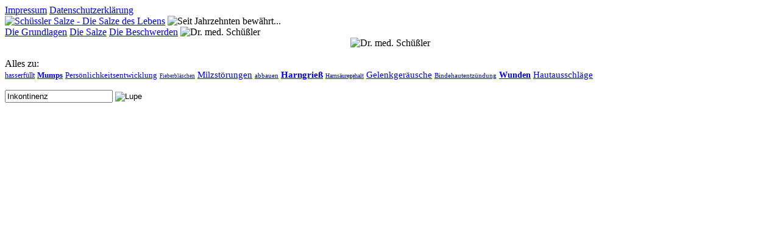

--- FILE ---
content_type: text/html; charset=utf-8
request_url: https://schuessler.heilpflanzen-welt.de/suche/Inkontinenz
body_size: 3635
content:
<!DOCTYPE HTML PUBLIC "-//W3C//DTD HTML 4.01 Transitional//EN" "http://www.w3.org/TR/html4/loose.dtd">
<html lang="de">
<head>
<meta http-equiv="content-type" content="text/html; charset=utf-8">
<meta http-equiv="content-language" content="de">
<link rel="canonical" href="https://schuessler.heilpflanzen-welt.de/suche/Inkontinenz">
<script type="text/javascript" src="/files/hyphenate.js"></script>
<meta name="robots" content="index,follow,noarchive,no-archive">
<meta name="googlebot" content="noarchive">
<meta name="mssmarttagspreventparsing" content="true">
<meta http-equiv="msthemecompatible" content="no">
<meta http-equiv="imagetoolbar" content="no">
<meta name="Copyright" content="(C) Top-Fit-Gesund UG, Berlin, 1992-2019">
<link rel="stylesheet" type="text/css" href="/files/schuessler.css">
<title>Inkontinenz</title>
<!-- Begin Cookie Consent plugin by Silktide - http://silktide.com/cookieconsent -->
<script type="text/javascript">
    window.cookieconsent_options = {"message":"Dieser Webauftritt setzt Cookies ein, damit Sie optimal surfen k&ouml;nnen. ","dismiss":"Verstanden, ok!","learnMore":"Mehr Infos","link":"http://schuessler.heilpflanzen-welt.de/files/Impressum.htm#adsense","theme":"dark-bottom"};
</script>
<script type="text/javascript" src="/files/cookieconsent.latest.min.js"></script>
<!-- End Cookie Consent plugin -->
<script>
var gaProperty = 'UA-12646179-8';
var disableStr = 'ga-disable-' + gaProperty;
if (document.cookie.indexOf(disableStr + '=true') > -1) {
	window[disableStr] = true;
	}
function gaOptout() {
	document.cookie = disableStr + '=true; expires=Thu, 31 Dec 2099 23:59:59 UTC; path=/';
	window[disableStr] = true;
	alert('Das Tracking ist jetzt deaktiviert');
}
(function(i,s,o,g,r,a,m){i['GoogleAnalyticsObject']=r;i[r]=i[r]||function(){
	(i[r].q=i[r].q||[]).push(arguments)},i[r].l=1*new Date();a=s.createElement(o),
	m=s.getElementsByTagName(o)[0];a.async=1;a.src=g;m.parentNode.insertBefore(a,m)
	})(window,document,'script','https://www.google-analytics.com/analytics.js','ga');
ga('create', 'UA-12646179-8', 'auto');
ga('create', 'UA-12646179-10', 'auto', {'name': 'newTracker'}); //https://developers.google.com/analytics/devguides/collection/analyticsjs/advanced#multipletrackers
ga('set', 'anonymizeIp', true);
ga('send', 'pageview');
ga('newTracker.send', 'pageview');
</script>

<script type="text/javascript" src="//ajax.googleapis.com/ajax/libs/jquery/1.7.1/jquery.min.js"></script>
<script type="text/javascript" src="/files/gad.js"></script>
</head>

<body><div class="main">

<div class="header">
<div class="functionmenu"><!--<a href="mailto:">Kontakt</a>--> <a href="/files/impressum.htm">Impressum</a> <a href="/files/datenschutz.htm">Datenschutzerklärung</a></div>

<a href="/" title="Zurück zur Startseite"><img src="/files/images/logo.gif" class="header-logo" alt="Schüssler Salze - Die Salze des Lebens"></a>

<img class="header-slog" src="/files/images/header-slog.gif" alt="Seit Jahrzehnten bewährt...">
</div>

<div class="nav">
<a href="/Grundlagen/index.htm" >Die Grundlagen</a>

<a href="/Mineralsalze/index.htm" >Die Salze</a>

<a href="/Beschwerden/index.htm" >Die Beschwerden</a>

<img src="/files/images/schuessler-portraet.jpg" class="portraet" alt="Dr. med. Schüßler">
<p style="margin:0; text-align:center"><img src="/files/images/sign-schuessler.gif" alt="Dr. med. Schüßler"></p>

</div>


<div class="content">

<div class="rightcontent">

<p class="taggs"><span class="bold">Alles zu:</span><br />
<a href="https://schuessler.heilpflanzen-welt.de/suche/hasserf&uuml;llt" style="font-size: 12px;">hasserf&uuml;llt</a> <a href="https://schuessler.heilpflanzen-welt.de/suche/Mumps" style="font-size: 13px;font-weight: bold;">Mumps</a> <a href="https://schuessler.heilpflanzen-welt.de/suche/Pers&ouml;nlichkeitsentwicklung" style="font-size: 13px;">Pers&ouml;nlichkeitsentwicklung</a> <a href="https://schuessler.heilpflanzen-welt.de/suche/Fieberbl&auml;schen" style="font-size: 9px;">Fieberbl&auml;schen</a> <a href="https://schuessler.heilpflanzen-welt.de/suche/Milzst&ouml;rungen" style="font-size: 15px;">Milzst&ouml;rungen</a> <a href="https://schuessler.heilpflanzen-welt.de/suche/abbauen" style="font-size: 11px;">abbauen</a> <a href="https://schuessler.heilpflanzen-welt.de/suche/Harngrie&szlig;" style="font-size: 15px;font-weight: bold;">Harngrie&szlig;</a> <a href="https://schuessler.heilpflanzen-welt.de/suche/Harns&auml;uregehalt" style="font-size: 10px;">Harns&auml;uregehalt</a> <a href="https://schuessler.heilpflanzen-welt.de/suche/Gelenkger&auml;usche" style="font-size: 15px;">Gelenkger&auml;usche</a> <a href="https://schuessler.heilpflanzen-welt.de/suche/Bindehautentz&uuml;ndung" style="font-size: 11px;">Bindehautentz&uuml;ndung</a> <a href="https://schuessler.heilpflanzen-welt.de/suche/Wunden" style="font-size: 14px;font-weight: bold;">Wunden</a> <a href="https://schuessler.heilpflanzen-welt.de/suche/Hautausschl&auml;ge" style="font-size: 15px;">Hautausschl&auml;ge</a> </p>

<form class="suche" action="/perl/search.perl" method="get">
<input type="hidden" name="conf" value="schuessler">
<input class="eingabe" type="text" name="search" value="Inkontinenz" title="Geben Sie ein oder mehrere&#13;Stichworte ein und bestätigen&#13;Sie, um die Suche zu starten." onFocus="select();" accesskey="f" style="display:inline" maxlength=70>
<input type="image" class="go" name="GO" src="/files/images/lupe.gif" alt="Lupe" title="Klicken Sie hier, um&#13;die Suche zu starten.">
</form>
<div style="text-align:center;">
	<div id="rightadd">
<!-- Google AdSense -->
<script async src="//pagead2.googlesyndication.com/pagead/js/adsbygoogle.js"></script>
<!-- HP-W Main Skyscraper -->
<ins class="adsbygoogle"
     style="display:inline-block;width:180px;height:600px"
     data-ad-client="ca-pub-5220776438173512"
     data-ad-slot="6548665408"></ins>
<script>
(adsbygoogle = window.adsbygoogle || []).push({});
</script>
	</div>


	<div id="rightadd2" style="display: none;">
<!-- Google AdSense -->
<script async src="//pagead2.googlesyndication.com/pagead/js/adsbygoogle.js"></script>
<!-- HP-W Main Skyscraper -->
<ins class="adsbygoogle"
     style="display:inline-block;width:180px;height:600px"
     data-ad-client="ca-pub-5220776438173512"
     data-ad-slot="6548665408"></ins>
<script>
(adsbygoogle = window.adsbygoogle || []).push({});
</script>
	</div>

	<div id="rightadd3" style="display: none;">
<!-- Google AdSense -->
<script async src="//pagead2.googlesyndication.com/pagead/js/adsbygoogle.js"></script>
<!-- HP-W Main Skyscraper -->
<ins class="adsbygoogle"
     style="display:inline-block;width:180px;height:600px"
     data-ad-client="ca-pub-5220776438173512"
     data-ad-slot="6548665408"></ins>
<script>
(adsbygoogle = window.adsbygoogle || []).push({});
</script>
	</div>
</div><br />

<div style="color:#333; font-weight:bold; font-size:1.0em; text-decoration:underline">Buch- &amp; Kauftipps</div><p style="text-align:center;"><!-- BEGIN PARTNER PROGRAM - DO NOT CHANGE THE PARAMETERS OF THE HYPERLINK -->
<script language="JavaScript" type="text/javascript">
  //<!--<[CDATA[
    am_referrer = '217518';
    am_template = '14';
    am_color_text = '333333';
    am_color_title = '000000';
    am_color_border = 'FFFFFF';
    am_color_background = 'FFFFFF';
    am_color_price = '33CC00';
    am_color_link = '009900';
    am_stmo = '1';
    am_xcat = '10738';
    am_tsr = '00';
  // ]]> -->
</script>
<script language="JavaScript" type="text/javascript" src="https://banners.affilimatch.de/show_ads.js"></script>
<!-- END PARTNER PROGRAM --></p></div>

<div class="leftcontent">

<!--StartSearch-->
<h1>Biochemie nach Sch&uuml;&szlig;ler - Sch&uuml;ssler Salze</h1>

<!--START HEADER-->
<div><span style="font-size:1.2em; font-weight:bold">Suchergebnisse für: <span style="color:#729fe2">Inkontinenz<!--T M P L_VAR NAME="QUERY"--></span></span><br />
Durchsucht wurden <b>558</b> Dateien auf Deutsch. Dabei ergaben sich <b>7</b> Fundstellen.<br />
Angezeigt werden die Ergebnisse 1 bis 7.<br /></div><br />
<!--END HEADER-->

<!--START RESULTS-->

<div><table><tr style="vertical-align:top">
<td><b>1</b>.</td>
<td style="width:100%; background-color:#fff;"><a href="../Beschwerden/inkontinenz.htm"><b>Inkontinenz</b></a></TD>
<td>Relevanz&nbsp;<b>95.00%</b></td>
</tr></table> Inkontinenz
Impfvergiftung | Übersicht | Insektenstiche
Inkontinenz
&bull;
...</div><br />

<div><table><tr style="vertical-align:top">
<td><b>2</b>.</td>
<td style="width:100%; background-color:#fff;"><a href="../Beschwerden/blase-inkontinenz.htm"><b>Blase, Inkontinenz</b></a></TD>
<td>Relevanz&nbsp;<b>81.06%</b></td>
</tr></table> Blase, Inkontinenz
Blähungskoliken | Übersicht | Blase, Reizblase
Blase, Inkontinenz
&bull;
...</div><br />

<div><table><tr style="vertical-align:top">
<td><b>3</b>.</td>
<td style="width:100%; background-color:#fff;"><a href="../Beschwerden/blaehungskoliken.htm"><b>Blähungskoliken</b></a></TD>
<td>Relevanz&nbsp;<b>47.16%</b></td>
</tr></table> Blähungskoliken
Blähungen | Übersicht | Blase, Inkontinenz
Blähungskoliken
Kalium aluminium sulfuricum (20)
&bull;
...</div><br />

<div><table><tr style="vertical-align:top">
<td><b>4</b>.</td>
<td style="width:100%; background-color:#fff;"><a href="../Beschwerden/impfvergiftung.htm"><b>Impfvergiftung</b></a></TD>
<td>Relevanz&nbsp;<b>46.71%</b></td>
</tr></table> Impfvergiftung
Impfung, vorher und nachher | Übersicht | Inkontinenz
Impfvergiftung
&bull;
...</div><br />

<div><table><tr style="vertical-align:top">
<td><b>5</b>.</td>
<td style="width:100%; background-color:#fff;"><a href="../Beschwerden/insektenstiche.htm"><b>Insektenstiche</b></a></TD>
<td>Relevanz&nbsp;<b>43.79%</b></td>
</tr></table> Insektenstiche
Inkontinenz | Übersicht | Ischias
Insektenstiche
...</div><br />

<div><table><tr style="vertical-align:top">
<td><b>6</b>.</td>
<td style="width:100%; background-color:#fff;"><a href="../Beschwerden/blase-reizblase.htm"><b>Blase, Reizblase</b></a></TD>
<td>Relevanz&nbsp;<b>38.62%</b></td>
</tr></table> Blase, Reizblase
Blase, Inkontinenz | Übersicht | Blasenentzündung
Blase, Reizblase
&bull;
...</div><br />

<div><table><tr style="vertical-align:top">
<td><b>7</b>.</td>
<td style="width:100%; background-color:#fff;"><a href="../Beschwerden/index.htm"><b>Biochemische Produkte - Index</b></a></TD>
<td>Relevanz&nbsp;<b>14.64%</b></td>
</tr></table> Biochemische Produkte - Index
Zysten | Übersicht | Abbau von Alkohol
Typische Beschwerden und Krankheitszeichen von A-Z
A B
C D
E F
G H
I J
K L 
M N
O P
Q R
S T
U V 
W Z
Abbau von Alkohol
Abbau von Fett
Abbau von Harnsäureablagerungen
Abbau von Medikamentenrückständen
Abmagerung
Abnehmen (unters...</div><br />

<!--END RESULTS-->



<!--EndSearch-->

</div>
</div>


<!--div style="position: fixed; left: 852px; top: 10px; z-index: 100;"-->
<!-- include -->
<!--/div-->

</div><script defer src="https://static.cloudflareinsights.com/beacon.min.js/vcd15cbe7772f49c399c6a5babf22c1241717689176015" integrity="sha512-ZpsOmlRQV6y907TI0dKBHq9Md29nnaEIPlkf84rnaERnq6zvWvPUqr2ft8M1aS28oN72PdrCzSjY4U6VaAw1EQ==" data-cf-beacon='{"version":"2024.11.0","token":"d570ab78a73841a38c1fec83be3a5992","r":1,"server_timing":{"name":{"cfCacheStatus":true,"cfEdge":true,"cfExtPri":true,"cfL4":true,"cfOrigin":true,"cfSpeedBrain":true},"location_startswith":null}}' crossorigin="anonymous"></script>
</body>
</html>


--- FILE ---
content_type: text/html; charset=utf-8
request_url: https://www.google.com/recaptcha/api2/aframe
body_size: 268
content:
<!DOCTYPE HTML><html><head><meta http-equiv="content-type" content="text/html; charset=UTF-8"></head><body><script nonce="DZmR9X5wt_f5K1hioIRPjw">/** Anti-fraud and anti-abuse applications only. See google.com/recaptcha */ try{var clients={'sodar':'https://pagead2.googlesyndication.com/pagead/sodar?'};window.addEventListener("message",function(a){try{if(a.source===window.parent){var b=JSON.parse(a.data);var c=clients[b['id']];if(c){var d=document.createElement('img');d.src=c+b['params']+'&rc='+(localStorage.getItem("rc::a")?sessionStorage.getItem("rc::b"):"");window.document.body.appendChild(d);sessionStorage.setItem("rc::e",parseInt(sessionStorage.getItem("rc::e")||0)+1);localStorage.setItem("rc::h",'1768896994475');}}}catch(b){}});window.parent.postMessage("_grecaptcha_ready", "*");}catch(b){}</script></body></html>